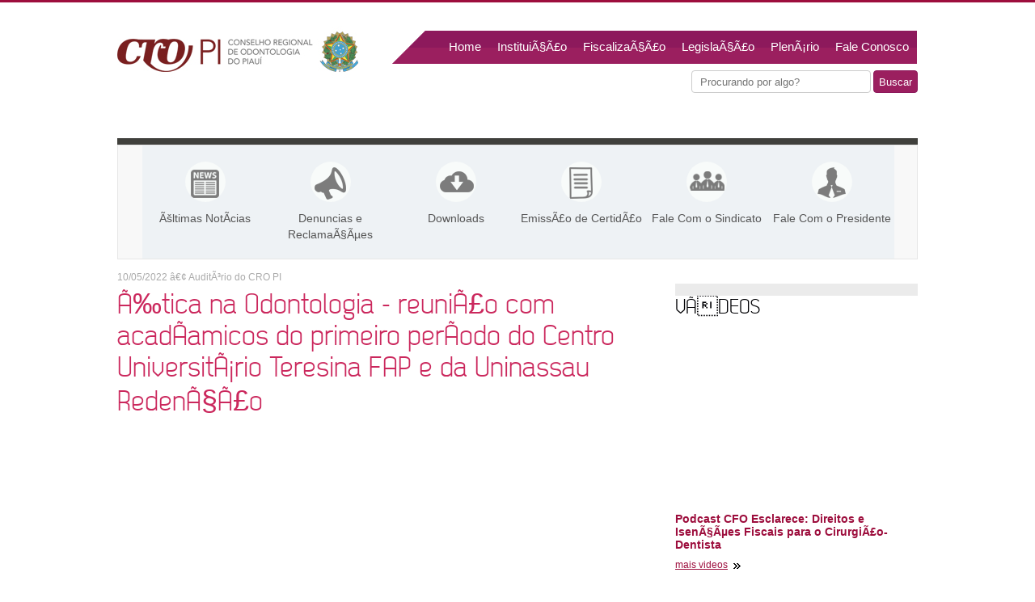

--- FILE ---
content_type: text/html; charset=iso-8859-1
request_url: http://www.cropi.org.br/eventos/atica-na-odontologia--reuniaao-com-acadaemicos-do-primeiro-peraiodo-do-centro-universitaario-teresina-fap-e-da-uninassau-redenacaao-15.html
body_size: 3145
content:

<!DOCTYPE html PUBLIC "-//W3C//DTD XHTML 1.0 Transitional//EN" "http://www.w3.org/TR/xhtml1/DTD/xhtml1-transitional.dtd">
<html xmlns="http://www.w3.org/1999/xhtml">
<head>
<meta http-equiv="Content-Type" content="text/html; charset=utf-8" />
<title>Ã‰tica na Odontologia - reuniÃ£o com acadÃªmicos do primeiro perÃ­odo do Centro UniversitÃ¡rio Teresina FAP e da Uninassau RedenÃ§Ã£o | Conselho Regional de Odontologia do PiauÃ­</title>
<link href="../site.css" rel="stylesheet" type="text/css" />
<link  rel="shortcut icon" href="../img/favicon.ico" type="image/x-icon" />
<script type="text/javascript" src="http://ajax.googleapis.com/ajax/libs/jquery/1.7/jquery.min.js"></script>
<link href="../jquery.fancybox.css" rel="stylesheet" type="text/css" media="screen"/>
<script type="text/javascript" src="../jquery.fancybox.js"></script>
<script type="text/javascript">
    $(document).ready(function(){
        $('.galeria li').filter(function(index){
            return ( index - 3 ) % 4 === 0;
        }).css("margin-right", '0px');
        $("a.fancybox").fancybox();   
    
    $('.galeria li').each(function(){
          if( $(this).height() > mais_alto ){
            mais_alto = $(this).height();
            }
        });
        $('.galeria li').css({
        height: ( mais_alto + 100 ) + "px"
        });
    });
</script>
</head>
<body>
<body>
  <div id="container">
    <div class="logo">
      <a href="http://www.cropi.org.br">
        <img style="width: 299px; margin-top:-20px;" src="http://www.cropi.org.br/img/logo-topo0.jpg"alt="Conselho Regional de Odontologia do PiauÃ­">
      </a>
    </div>
    <div class="menu-main">
      <ul>
        <li><a href="http://www.cropi.org.br" title="">Home</a></li>
        <li><a href="http://www.cropi.org.br/instituicao" title="">InstituiÃ§Ã£o</a></li>
        <li><a href="http://www.cropi.org.br/fiscalizacao" title="">FiscalizaÃ§Ã£o</a></li>
        <li><a href="http://www.cropi.org.br/legislacao" title="">LegislaÃ§Ã£o</a></li>
        <li><a href="http://www.cropi.org.br/plenario" title="">PlenÃ¡rio</a></li>
        <li><a href="http://www.cropi.org.br/faleconosco" title="">Fale Conosco</a></li>
      </ul>
    </div>
    <div style="float:right;">
    <form method="GET" action="http://www.cropi.org.br/busca.php" style="margin-top: 7px;">
      <input name="q" size="200" style="border:1px #cccccc solid;background: #fff;width: 200px;height: 18px;color:#99A5C2;padding: 4px 10px;border-radius: 4px;-moz-border-radius: 4px;-webkit-border-radius: 4px;-o-border-radius: 4px;-ms-border-radius: 4px;" placeholder="Procurando por algo?" required="">
      <input type="submit" value="Buscar" style="border: 1px #8d195c solid;cursor:pointer;background: #9b1f5f;height:28px;color: #ffffff;padding: 0px 6px;border-radius: 3px;-moz-border-radius: 4px;-webkit-border-radius: 4px;-o-border-radius: 4px;-ms-border-radius: 4px;" required="">
    </form>
    </div>
    <div class="line_menu"></div>
    <div class="menu_principal">
      <div class="navbar">
        <a href="http://www.cropi.org.br/noticias">
          <div class="opition-menu">
            <div class="img-circle duvidas"></div>
            <span>Ãšltimas NotÃ­cias</span>
          </div>
        </a>
        <a href="https://cro-pi.implanta.net.br/servicosonline/Publico/Denuncias/" target="_blank">
          <div class="opition-menu">
            <div class="img-circle acesso-rapido"></div>
            <span>Denuncias e ReclamaÃ§Ãµes</span>
          </div>
        </a>
        <a href="http://www.cropi.org.br/downloads">
          <div class="opition-menu">
            <div class="img-circle registro"></div>
            <span>Downloads</span>
          </div>
        </a>
        <a href="http://www.cropi.org.br/certidao" target="_blank">
          <div class="opition-menu">
            <div class="img-circle servicos"></div>
            <span>EmissÃ£o de CertidÃ£o</span>
          </div>
        </a>
        <a href="http://www.cropi.org.br/falecomsindicato.php">
          <div class="opition-menu">
            <div class="img-circle transparencia"></div>
            <span>Fale Com o Sindicato</span>
          </div>
        </a>
        <a href="http://www.cropi.org.br/falecompresidente.php">
          <div class="opition-menu">
            <div class="img-circle ouvidoria"></div>
            <span>Fale Com o Presidente</span>
          </div>
        </a>
      </div>
    </div> 
<div id="conteudo-noticia">
	<div id="data-hora">10/05/2022 â€¢ AuditÃ³rio do CRO PI</div>
	<div id="titulo">Ã‰tica na Odontologia - reuniÃ£o com acadÃªmicos do primeiro perÃ­odo do Centro UniversitÃ¡rio Teresina FAP e da Uninassau RedenÃ§Ã£o</div>
	<ul class="galeria">
			</ul>
</div>
<div class="containerW300">
      <div class="box-video">
                <span>VÃDEOS</span>
        <div class="box-img">
        <iframe width="300" height="227" src="https://www.youtube.com/embed/xaq61CzQFKk?controls=0" title="YouTube video player" frameborder="0" allow="accelerometer; autoplay; clipboard-write; encrypted-media; gyroscope; picture-in-picture; web-share" allowfullscreen=""></iframe>       
        </div>
        <p style="color: #9D0E3D;font-size: 14px;font-weight: bold;">Podcast CFO Esclarece: Direitos e IsenÃ§Ãµes Fiscais para o CirurgiÃ£o-Dentista</p>
        <div class="link-mais top10">
          <a href="http://www.cropi.org.br/videos.php">mais videos</a>
        </div>
      </div>

      <div id="banner-cadastro" style="margin-bottom: 20px; min-height: 100px;">
            <a target="_blank" href="http://www.cropi.org.br/noticias/img-not/files/Oficios_Prefeituras_Piso_Salarial.pdf">
		    <img src="http://www.cropi.org.br/noticias/destaques/banner/decisao_cropi.png" style="width: 300px;">
	    </a>    
      </div>	  
	  
      <div id="banner-cadastro" style="margin-bottom: 20px; min-height: 100px;">
            <a target="_blank" href="http://cro-pi.implanta.net.br/portaltransparencia/#publico/inicio">
		    <img src="http://www.cropi.org.br/noticias/destaques/banner/portal_da_transparencia.jpg" style="width: 300px;">
	    </a>    
      </div>
      <div id="banner-cadastro" style="margin-bottom: 20px; min-height: 100px;">
            <a target="_blank" href="http://cro-pi.implanta.net.br/portaltransparencia/#SIC/Home">
		    <img src="http://www.cropi.org.br/noticias/destaques/banner/acesso_informacao_cropi.png" style="width: 300px;">
	    </a>    
      </div>
      <div class="barraW300">
        <span class="bottom10">ANIVERSARIANTES DO DIA</span>
                <div class="aniver">CLEIDIANE LEMOS BORGES</div>
                <div class="aniver">DAIANA BRANDAO DE OLIVEIRA</div>
                <div class="aniver">FERNANDA SANTOS DE ALENCAR TOBIAS</div>
                <div class="aniver">FRANCISCA ALEKSANDRA MARTINS LIMA</div>
        		 <div class="link-mais">
          <a href="aniversariantes">saiba mais</a>
        </div>
      </div>
        
        <div class="barraW300">
        <span class="bottom10">CRO NO INSTAGRAM</span>
        <iframe src="http://snapwidget.com/in/?u=Y3JvX3BpfGlufDk1fDN8Mnx8bm98NXxmYWRlSW58b25TdGFydHx5ZXN8bm8=&ve=210814" title="Instagram Widget" class="snapwidget-widget" allowTransparency="true" frameborder="0" scrolling="no" style="border:none; overflow:hidden; width:300px; height:200px"></iframe>
        </div>
        
        <div class="barraW300">
        <span class="bottom10">CRO NO TWITTER</span>
        <a class="twitter-timeline"  href="https://twitter.com/cro_pi"  data-widget-id="503981517958176768">Tweets de @cro_pi</a>
    <script>!function(d,s,id){var js,fjs=d.getElementsByTagName(s)[0],p=/^http:/.test(d.location)?'http':'https';if(!d.getElementById(id)){js=d.createElement(s);js.id=id;js.src=p+"://platform.twitter.com/widgets.js";fjs.parentNode.insertBefore(js,fjs);}}(document,"script","twitter-wjs");</script>


        </div>
        
    </div>		  
 <div class="banners">
    <a href="#"><img src="http://www.cropi.org.br/img/banner-dentistas.gif"></a>
    <a href="http://cfo.org.br/valorizacao-do-cd/"><img src="http://www.cropi.org.br/img/cfo.jpg"></a>
    <a href="http://www.cropi.org.br/concursos"><img src="http://www.cropi.org.br/img/banner-concursos.gif"></a>
    <a href="http://cfo.org.br/legislacao/projetos-de-lei/"><img src="http://www.cropi.org.br/img/leis.jpg"></a>
</div>
</div>


<div class="rodape">
    <div class="conteudo_rodape">
        <div style="float: left; width: 495px">
            <p>Rua Desembargador Freitas, 1571 - Centro - Teresina/PI - CEP.: 64000-240</p>
            <p> Contato: (86) 3222-8817 / 3226-1166</p>
    		<p> Email: &nbsp;cropi@cropi.org.br</p>
		    <p>Conselho Regional de Odontologia do PiauÃ­</p>
        </div>
        <div style="border-left: 1px solid #cb285d;float: right;padding-left: 30px;width: 463px;height: 92px;">
            <p></p>
            <p style="text-align: center;font: normal 16px/22px Arial;">HorÃ¡rio de Atendimento<br/>Segunda Ã  Sexta<br/><b>08h00 Ã s 17h30</b></p>
        </div>
    </div>
</div></body>
</html>

--- FILE ---
content_type: text/css
request_url: http://www.cropi.org.br/site.css
body_size: 3151
content:
@charset "utf-8";
* {
	padding: 0;
	margin: auto;
}

body{
	border-top: 3px solid #9d0e3d;
	font-family: Arial, Helvetica, sans-serif;
	font-size: 12px;
	color: #666666;
}

@font-face {
    font-family: 'Dekar';
    src: url('fonts/dekar-webfont.eot');
    src: url('fonts/dekar-webfont.eot?#iefix') format('embedded-opentype'),
    url('fonts/dekar-webfont.woff') format('woff'),
    url('fonts/dekar-webfont.ttf') format('truetype'),
    url('fonts/dekar-webfont.svg#DekarRegular') format('svg');
    font-weight: normal;
    font-style: normal;

}
#anun_float { position: absolute; z-index:30; top: 130px; left: 353px; display: none;} 
.fechar { background: #000; position: absolute; top: 5px; right: 5px; padding: 2px 3px 2px 3px; text-align: center; color: #fff; text-decoration: none; font-family: arial; font-size: 14px; }

#container {
	width: 990px;
	margin-bottom: 50px;
}

.logo {
	float: left;
	width: 250px;
	padding-top:25px;
	margin-bottom: 20px;
}

.menu-main {
	background: url("img/bg-menu.png") no-repeat;
	float: right;
	width: 650px;
	margin-top: 35px;
}

.menu-main ul{
	list-style: none;
	margin: 0;
	padding-left: 60px;
}

.menu-main ul li{
	display: list-item;
	text-align: -webkit-match-parent;
	margin-top: -3px;
	float: left;
}

.menu-main ul li a {
	font-family: "Arial", Helvetica, Arial, sans-serif;
	color: #fff;
	font-size: 15px;
	display: block;
	text-decoration: none;
	padding: 14px 10px;
}

.menu-main ul li a:hover {
	text-decoration: underline;
}

.busca{
	float: right;
	margin-top: 39px;
}

.user {
	font-family: "Myriad Pro" , Arial , Helvetica , sans-serif;
	font-size: 14px;
	font-style: italic;
	color: #FFFFFF;
	background: #9d0e3d;
	border: 0;
	border-radius: 20px;
	-moz-border-radius: 20px;
	-webkit-border-radius: 20px;
	-o-border-radius: 20px;
	-ms-border-radius: 20px;
	padding: 4px 10px;
	width: 120px;
	height: 20px;
}


.box_informcao {
	float: right;
	position: relative;
	margin-top: 20px;
	margin-bottom: 40px;
}

.menu_principal {
	border: 1px solid #e7e7e7;
	background-color: #f8f8f8;
	text-align: center;
}

.menu_principal, .navbar {
	margin-top: 10px;
	height: 140px;
	padding-left: 15px;
}

.opition-menu {
	float: left;
	margin-top: -10px;
	padding-top: 20px;
	width: 155px;
	height: 120px;
	background: #EEF2F5;
}

.menu_principal .navbar a {
	position: relative;
	display: block;
	text-decoration: none;
	color: #555;
}

.menu_principal .navbar a:hover {
	color: #cb285d;
}

.opition-menu:hover {
	background: #e7e7e7;
}

.opition-menu, span {
	display: block;
	font-family: "Helvetica Neue",Helvetica,Arial,sans-serif;
	font-size: 14px;
	line-height: 20px;	
}

.img-circle {
	-webkit-border-radius: 500px;
	-moz-border-radius: 500px;
	border-radius: 500px;
	width: 50px;
	height: 50px;
	margin-bottom: 10px;
}


.duvidas {
	background: url(img/atividades-active.png) no-repeat #F8FBFA;
}

.menu_principal .navbar a:hover .opition-menu .duvidas{
	background: url(img/atividades-hover.png) no-repeat #F8FBFA;
}

.acesso-rapido {
	background: url(img/denuncia-active.png) no-repeat #F8FBFA;
}

.menu_principal .navbar a:hover .opition-menu .acesso-rapido{
	background: url(img/denuncia-hover.png) no-repeat #F8FBFA;
}

.registro {
	background: url(img/down-active.png) no-repeat #F8FBFA;
}

.menu_principal .navbar a:hover .opition-menu .registro{
	background: url(img/down-hover.png) no-repeat #F8FBFA;
}

.servicos {
	background: url(img/certidao-active.png) no-repeat #F8FBFA;
}

.menu_principal .navbar a:hover .opition-menu .servicos{
	background: url(img/certidao-hover.png) no-repeat #F8FBFA;
}

.transparencia {
	background: url(img/sindicato-active.png) no-repeat #F8FBFA;
}

.menu_principal .navbar a:hover .opition-menu .transparencia{
	background: url(img/sindicato-hover.png) no-repeat #F8FBFA;
}

.ouvidoria {
	background: url(img/presidente-active.png) no-repeat #F8FBFA;
}

.menu_principal .navbar a:hover .opition-menu .ouvidoria{
	background: url(img/presidente-hover.png) no-repeat #F8FBFA;
}

.line_menu {
	clear: both;
	border-top: 8px solid #40403c;
	margin-bottom: -10px;
}

.containerW660{
	float: left;
	width: 660px;
	margin-top: 30px;
}

.containerW660 .barraW660{
	border-top: 15px solid #ebebeb;
	margin-bottom: 20px;
}

.containerW660 .barraW660 .item-noticia{
	overflow: hidden;
	padding-bottom: 14px;
	border-bottom: 1px #DDDDDD solid;
	margin-bottom: 18px;
}

.containerW660 .barraW660 .item-noticia .data-tit {
	background: url(img/ico-seta-02.gif) no-repeat 0 2px;
	margin-bottom: 3px;
	color: #999999;
}

.containerW660 .barraW660 .item-noticia .data-tit strong.tit {
	margin: 0 4px;
	color: #9D0E3D;
}

.item-noticia p {
	padding: 0 0 0 20px;
	margin: 0;
}

.item-noticia p a.link-chamada {
	color: #666666;
	text-decoration: none;
}

.item-noticia p a.link-chamada:hover {
	text-decoration: underline;
}


.containerW660 .barraW200{
	border-top: 15px solid #ebebeb;
	float: left;
	width: 200px;
	margin-bottom: 20px;
}

.containerW660 .barraW200 span{
	font: normal 22px/24px Dekar, Arial;
	margin-top: 4px;
	margin-bottom: 5px;
	text-align: left;
	color: #010104;
}

#slideshow { width:660px; margin-top: 10px; margin-bottom: 20px;}
#slideshow ul { margin:0; padding:0; }
#slideshow ul#nav { list-style:none; position:relative; z-index:15; top:115px; }
#slideshow ul#nav li#prev { float:left; }
#slideshow ul#nav li#next { float:right; }
#slideshow ul#nav li#prev a { width:58px; height:63px; display:block; background: url(imagens/prev.png);}
#slideshow ul#nav li#next a { width:58px; height:63px; display:block; background: url(imagens/next.png); }

.desc-noticia-destaque{
	width: 636px;
	height: 31px;
	overflow: hidden;
	margin-top: -2px;
	padding: 12px;
	background: #F3F3F3;
}

.containerW660 .barraW660 #slideshow .desc-noticia-destaque p {
	padding-top: 0px;
}

.containerW660 .barraW660 #slideshow .desc-noticia-destaque p a.link-chamada {
	color: #666666;
	text-decoration: none;
}

.containerW660 .barraW660 #slideshow a img{
	height: 300px;
	position: relative;
}

.containerW660 .barraW200 a img {
	margin-bottom: 5px;
}

#slideshow #slides li a .caixa-preta{
	width: 630px;
	height: 43px;
	background: url(img/barrapreta.png) repeat-x;
	top: 237px;
	position: absolute;
	font: normal 22px/24px Dekar, Arial;
	color: #fff;
	padding: 10px 15px;
}


.containerW660 .barraW200 .conteudo{
	display: block;
	height: 110px;
	overflow: hidden;
}


.containerW660 .barraW200 p a.link-chamada {
	color: #666666;
	line-height: 142%;
	text-decoration: none;
}

.containerW660 .barraW200 p a:hover.link-chamada {
	text-decoration: underline;
}

.containerW660 .galeriaW200{
	margin-top: 10px;
	float: left;
	width: 200px;
	margin-bottom: 10px;
}

.link-mais {
	display: block;
}

.link-mais a {
	color: #9d0e3d;
	text-decoration: underline;
	padding: 0 16px 0 0;
	background: url(img/ico-seta-03.gif) no-repeat right 5px;
}

.link-mais a:hover {
	text-decoration: none;
}

.containerW660 .barraW200 .link-mais {
	display: block;
}

.left30 {
	margin-left: 30px;
}

.clear{
	clear: both;
}

.containerW660 .barraW660 span{
	font: normal 26px/28px Dekar, Arial;
	margin-top: 4px;
	text-align: left;
	color: #010104;
}

.containerW300{
	float: right;
	width: 300px;
}

.box-video{
	width: 300px;
	overflow: hidden;
	margin-bottom: 20px;
	margin-top: 30px;
	border-top: 15px solid #ebebeb;
	position:relative;
}

.box-video span {
	font: normal 26px/28px Dekar, Arial;
	text-align: left;
	color: #010104;
}

.containerW300 .barraW300{
	border-top: 15px solid #ebebeb;
	margin-bottom: 20px;
}

.containerW300 .barraW300 span{
	font: normal 26px/28px Dekar, Arial;
	text-align: left;
	color: #010104;
}

.containerW300 .barraW300 .btn {
	display: inline-block;
	padding: 6px 12px;
	margin-bottom: 0;
	font-size: 14px;
	font-weight: normal;
	line-height: 1.428571429;
	text-align: center;
	white-space: nowrap;
	vertical-align: middle;
	cursor: pointer;
	background-image: none;
	border: 1px solid transparent;
	border-radius: 4px;
	-webkit-user-select: none;
	-moz-user-select: none;
	-ms-user-select: none;
	-o-user-select: none;
	user-select: none;
}

.box-img {
	margin-bottom: 6px;
	height: 227px;
	position: relative;
}

.box-img .icon-play{
	width: 85px;
	height: 63px;
	background: url(img/ico-video.png) no-repeat;
	top: 85px;
	position: absolute;
	margin-left: 50%;
	left: -38px;
}

.bottom10 {
	margin-bottom: 10px;
}

.barraW300 .aniver {
	background: #f2f2f2 url(img/ico-seta-02.gif) no-repeat 8px center;
	padding: 8px 10px 8px 25px;
	margin-bottom: 1px;
	font-weight: bold;
}

a.link-tt {
	color: #9D0E3D;
	text-decoration: none;
	font-size: 14px;
	font-weight: bold;
}

.box-video .link-chamada {
	color: #666666;
	text-decoration: none;
}

.box-video .link-chamada:hover {
	text-decoration: underline;
}

.top10{
	margin-top: 10px;
}

.banners {
	clear: both;
	border-top: 1px #ddd solid;
}

.banners img {
	float: left;
	margin: 25px 13px 0;
	margin-bottom: 13px;
}
.rodape {
	clear: both;
	width: 100%;
	height: 110px;
	background: #f9f9f9;
	border-top: 3px #cb285d solid;
}

.conteudo_rodape {
	width: 990px;
	margin: auto;
}

.rodape, .conteudo_rodape, p {
	padding-top: 7px;
	font: normal 12px/16px Arial;
}

.texto-cinza-9 {
	font: normal 9px/14px Arial;
	color: #b4b4b4;
}

.texto-cinza-12 {
	font: normal 12px/14px Arial;
	color: #cb285d;
	margin-bottom: 15px;
	margin-top: 10px;
}

.line-rodape {
	border-top: 1
}

#banner-cadastro{
    width: 300px;
    margin-bottom: 20px;
}


#conteudo-noticia{
	width: 660px;
	margin-top: 15px;
	float: left;
}
#conteudo-noticia #data-hora{
	color: #aaa;
	margin-bottom: 5px;
}
#conteudo-noticia #titulo{
	color: #cb285d;
	margin-bottom: 5px;
	font-family: "Dekar", Helvetica, Arial, sans-serif;
	font-size: 36px;
}

#conteudo-noticia p{
	color: #555;
	font: normal 16px Arial;
	letter-spacing: 0;
	line-height: 25px;
	padding-bottom: 1.5em;
}

#conteudo-noticia ul {
	list-style: none;
}

.galeria {
	margin-top: 20px;
}

.galeria li {
	float: left;
	width: 140px;
	margin-right: 25px;
	text-align: center;
	margin-bottom: 2px;
}

.galeria li a {
	border: none;
	text-decoration: none;
	color: #333;
}

.galeria li img {
	margin-bottom: 10px;
}

.galeria li img:hover { opacity: 0.8; }

#conteudo-noticia #sub-titulo{
	color: #999;
	margin-bottom: 10px;
	font-family:Arial;
	font-size: 16px;
}

#lista-noticia{
	width: 100%;	
}
.item-lista-noticia{
	border-top: 1px solid #f5f5f5;
	padding: 20px 0px;
}

.texto-preto-22 {
	font: normal 22px/24px Dekar, Arial;
	margin-bottom: 2px;
	text-transform: uppercase;
}

.texto-preto-22 a {
	color: #000;
	text-decoration: none;
}

.texto-preto-22 a:hover { color: red; }

.noticia-subtitle a{
	color: #000;
	text-decoration: none;
}
.noticia-subtitle a:hover{
	color: red;
	text-decoration: none;
}

.pagination {
  margin: 20px 0;
  font-family: "Helvetica Neue", Helvetica, Arial, sans-serif;
  font-size: 14px;
  color: #333333;
}

.pagination ul {
  display: inline-block;
  *display: inline;
  margin-bottom: 0;
  margin-left: 0;
  -webkit-border-radius: 4px;
     -moz-border-radius: 4px;
          border-radius: 4px;
  *zoom: 1;
  -webkit-box-shadow: 0 1px 2px rgba(0, 0, 0, 0.05);
     -moz-box-shadow: 0 1px 2px rgba(0, 0, 0, 0.05);
          box-shadow: 0 1px 2px rgba(0, 0, 0, 0.05);
}

.pagination ul > li {
  display: inline;
}

.pagination ul > li > a,
.pagination ul > li > span {
  float: left;
  padding: 4px 12px;
  line-height: 20px;
  text-decoration: none;
  background-color: #ffffff;
  border: 1px solid #dddddd;
  border-left-width: 0;
  color: #e91838;
}

.pagination ul > li > a:hover,
.pagination ul > .active > a,
.pagination ul > .active > span {
  background-color: #f5f5f5;
}

.pagination ul > .active > a,
.pagination ul > .active > span {
  color: #999999;
  cursor: default;
}

.pagination ul > .disabled > span,
.pagination ul > .disabled > a,
.pagination ul > .disabled > a:hover {
  color: #999999;
  cursor: default;
  background-color: transparent;
}

.pagination ul > li:first-child > a,
.pagination ul > li:first-child > span {
  border-left-width: 1px;
  -webkit-border-bottom-left-radius: 4px;
          border-bottom-left-radius: 4px;
  -webkit-border-top-left-radius: 4px;
          border-top-left-radius: 4px;
  -moz-border-radius-bottomleft: 4px;
  -moz-border-radius-topleft: 4px;
}

.pagination ul > li:last-child > a,
.pagination ul > li:last-child > span {
  -webkit-border-top-right-radius: 4px;
          border-top-right-radius: 4px;
  -webkit-border-bottom-right-radius: 4px;
          border-bottom-right-radius: 4px;
  -moz-border-radius-topright: 4px;
  -moz-border-radius-bottomright: 4px;
}

.pagination-centered {
  text-align: center;
}

.pagination-right {
  text-align: right;
}

.pagination-centered {
text-align: center;
}

.page_form {
	margin-top: 30px;
	margin-bottom: 50px;
}

.control-label {
	float: left;
	width: 100px;
	padding-top: 5px;
	text-align: right;
	padding-right: 15px;
}

.botao-padrao {
	margin-left: -25px;
	margin-bottom: 10px;
	width: 120px;
	height: 40px;
	font-family: "Open Sans",sans-serif;
	font-size: 18px;
	color: #fff;
	float: right;
}

#cor-botao{
	background-color: RGB(157, 14, 61); */
}

.control-group {
	margin-bottom: 10px;
}

.box_form {	
	width: 60%;
}

.line {
	margin-top: 10px;
	border-top: 1px solid #f5f5f5;
	margin-bottom: 30px;
}

.box-page {
width: 100%;
margin-bottom: 20px;
margin-top: 30px;
border-top: 15px solid #ebebeb;
}

.box-page span {
font: normal 26px/28px Dekar, Arial;
text-align: left;
color: #010104;
}

.box-page p {
color: #555;
font: normal 16px Arial;
letter-spacing: 0;
line-height: 25px;
padding-bottom: 1.5em;
}